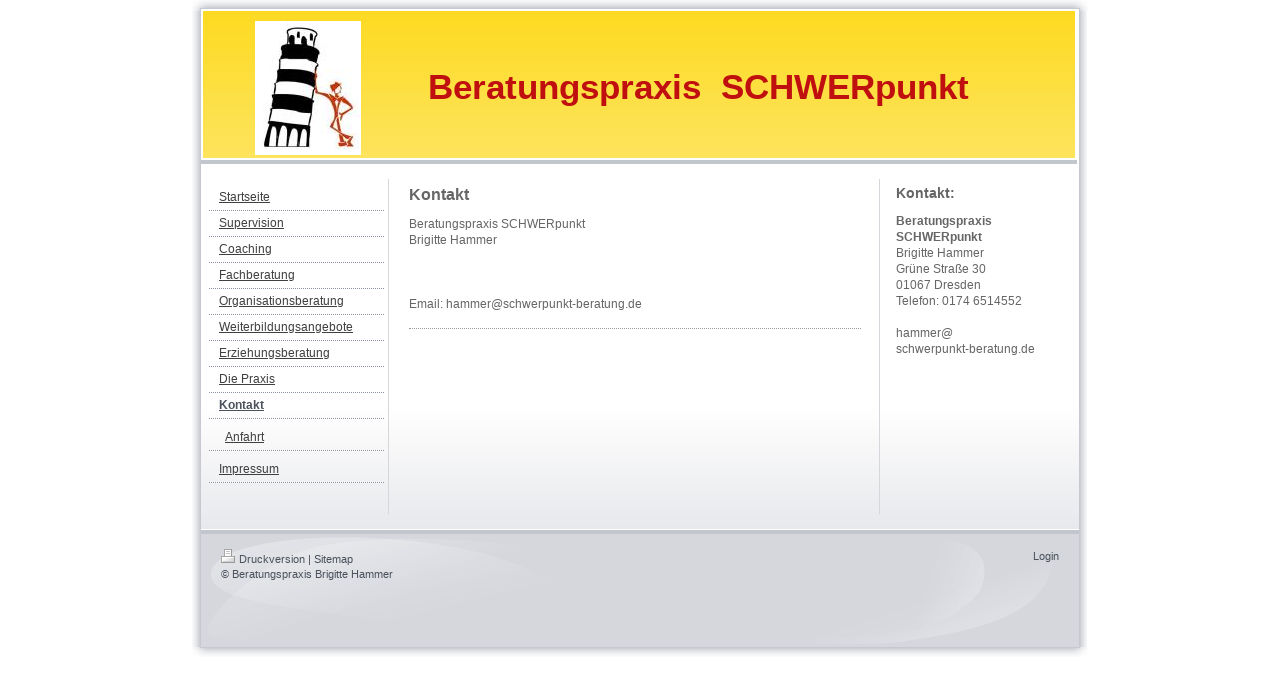

--- FILE ---
content_type: text/html; charset=UTF-8
request_url: https://www.schwerpunkt-beratung.de/kontakt/
body_size: 4831
content:
<!DOCTYPE html>
<html lang="de"  ><head prefix="og: http://ogp.me/ns# fb: http://ogp.me/ns/fb# business: http://ogp.me/ns/business#">
    <meta http-equiv="Content-Type" content="text/html; charset=utf-8"/>
    <meta name="generator" content="IONOS MyWebsite"/>
        
    <link rel="dns-prefetch" href="//cdn.website-start.de/"/>
    <link rel="dns-prefetch" href="//108.mod.mywebsite-editor.com"/>
    <link rel="dns-prefetch" href="https://108.sb.mywebsite-editor.com/"/>
    <link rel="shortcut icon" href="//cdn.website-start.de/favicon.ico"/>
        <title>Beratungspraxis Brigitte Hammer - Kontakt</title>
    
    

<meta name="format-detection" content="telephone=no"/>
        <meta name="keywords" content="Brigitte Hammer, hammer@schwerpunkt-beratung.de"/>
            <meta name="description" content="Nehmen Sie Kontakt mit uns auf. Benutzen SIe einfach unser Formular."/>
            <meta name="robots" content="index,follow"/>
        <link href="https://www.schwerpunkt-beratung.de/s/style/layout.css?1707145827" rel="stylesheet" type="text/css"/>
    <link href="https://www.schwerpunkt-beratung.de/s/style/main.css?1707145827" rel="stylesheet" type="text/css"/>
    <link href="https://www.schwerpunkt-beratung.de/s/style/font.css?1707145827" rel="stylesheet" type="text/css"/>
    <link href="//cdn.website-start.de/app/cdn/min/group/web.css?1763478093678" rel="stylesheet" type="text/css"/>
<link href="//cdn.website-start.de/app/cdn/min/moduleserver/css/de_DE/common,shoppingbasket?1763478093678" rel="stylesheet" type="text/css"/>
    <link href="https://108.sb.mywebsite-editor.com/app/logstate2-css.php?site=464141954&amp;t=1769217787" rel="stylesheet" type="text/css"/>

<script type="text/javascript">
    /* <![CDATA[ */
var stagingMode = '';
    /* ]]> */
</script>
<script src="https://108.sb.mywebsite-editor.com/app/logstate-js.php?site=464141954&amp;t=1769217787"></script>
    <script type="text/javascript">
    /* <![CDATA[ */
    var systemurl = 'https://108.sb.mywebsite-editor.com/';
    var webPath = '/';
    var proxyName = '';
    var webServerName = 'www.schwerpunkt-beratung.de';
    var sslServerUrl = 'https://www.schwerpunkt-beratung.de';
    var nonSslServerUrl = 'http://www.schwerpunkt-beratung.de';
    var webserverProtocol = 'http://';
    var nghScriptsUrlPrefix = '//108.mod.mywebsite-editor.com';
    var sessionNamespace = 'DIY_SB';
    var jimdoData = {
        cdnUrl:  '//cdn.website-start.de/',
        messages: {
            lightBox: {
    image : 'Bild',
    of: 'von'
}

        },
        isTrial: 0,
        pageId: 919234541    };
    var script_basisID = "464141954";

    diy = window.diy || {};
    diy.web = diy.web || {};

        diy.web.jsBaseUrl = "//cdn.website-start.de/s/build/";

    diy.context = diy.context || {};
    diy.context.type = diy.context.type || 'web';
    /* ]]> */
</script>

<script type="text/javascript" src="//cdn.website-start.de/app/cdn/min/group/web.js?1763478093678" crossorigin="anonymous"></script><script type="text/javascript" src="//cdn.website-start.de/s/build/web.bundle.js?1763478093678" crossorigin="anonymous"></script><script src="//cdn.website-start.de/app/cdn/min/moduleserver/js/de_DE/common,shoppingbasket?1763478093678"></script>
<script type="text/javascript" src="https://cdn.website-start.de/proxy/apps/static/resource/dependencies/"></script><script type="text/javascript">
                    if (typeof require !== 'undefined') {
                        require.config({
                            waitSeconds : 10,
                            baseUrl : 'https://cdn.website-start.de/proxy/apps/static/js/'
                        });
                    }
                </script><script type="text/javascript" src="//cdn.website-start.de/app/cdn/min/group/pfcsupport.js?1763478093678" crossorigin="anonymous"></script>    <meta property="og:type" content="business.business"/>
    <meta property="og:url" content="https://www.schwerpunkt-beratung.de/kontakt/"/>
    <meta property="og:title" content="Beratungspraxis Brigitte Hammer - Kontakt"/>
            <meta property="og:description" content="Nehmen Sie Kontakt mit uns auf. Benutzen SIe einfach unser Formular."/>
                <meta property="og:image" content="https://www.schwerpunkt-beratung.de/s/misc/logo.jpg?t=1768888940"/>
        <meta property="business:contact_data:country_name" content="Deutschland"/>
    
    
    
    
    
    
    
    
</head>


<body class="body diyBgActive  cc-pagemode-default diy-market-de_DE" data-pageid="919234541" id="page-919234541">
    
    <div class="diyw">
        	<div id="container">		
	<div id="top"></div>
		<div id="wrapper">
			
				<div id="header">
					
<style type="text/css" media="all">
.diyw div#emotion-header {
        max-width: 874px;
        max-height: 147px;
                background: #FDD502;
    }

.diyw div#emotion-header-title-bg {
    left: 0%;
    top: 0%;
    width: 100%;
    height: 25%;

    background-color: #F7F9FD;
    opacity: 0.97;
    filter: alpha(opacity = 97);
    display: none;}
.diyw img#emotion-header-logo {
    left: 6.00%;
    top: 7.00%;
    background: transparent;
            width: 12.13%;
        height: 91.16%;
                border: none;
        padding: 0px;
        }

.diyw div#emotion-header strong#emotion-header-title {
    left: 27%;
    top: 67%;
    color: #C00F0F;
        font: normal bold 35px/120% 'Lucida Grande', 'Lucida Sans Unicode', sans-serif;
}

.diyw div#emotion-no-bg-container{
    max-height: 147px;
}

.diyw div#emotion-no-bg-container .emotion-no-bg-height {
    margin-top: 16.82%;
}
</style>
<div id="emotion-header" data-action="loadView" data-params="active" data-imagescount="1">
            <img src="https://www.schwerpunkt-beratung.de/s/img/emotionheader.png?1344181448.874px.147px" id="emotion-header-img" alt=""/>
            
        <div id="ehSlideshowPlaceholder">
            <div id="ehSlideShow">
                <div class="slide-container">
                                        <div style="background-color: #FDD502">
                            <img src="https://www.schwerpunkt-beratung.de/s/img/emotionheader.png?1344181448.874px.147px" alt=""/>
                        </div>
                                    </div>
            </div>
        </div>


        <script type="text/javascript">
        //<![CDATA[
                diy.module.emotionHeader.slideShow.init({ slides: [{"url":"https:\/\/www.schwerpunkt-beratung.de\/s\/img\/emotionheader.png?1344181448.874px.147px","image_alt":"","bgColor":"#FDD502"}] });
        //]]>
        </script>

    
                        <a href="https://www.schwerpunkt-beratung.de/">
        
                    <img id="emotion-header-logo" src="https://www.schwerpunkt-beratung.de/s/misc/logo.jpg?t=1768888940" alt=""/>
        
                    </a>
            
    
            <strong id="emotion-header-title" style="text-align: left">Beratungspraxis  SCHWERpunkt</strong>
                    <div class="notranslate">
                <svg xmlns="http://www.w3.org/2000/svg" version="1.1" id="emotion-header-title-svg" viewBox="0 0 874 147" preserveAspectRatio="xMinYMin meet"><text style="font-family:'Lucida Grande', 'Lucida Sans Unicode', sans-serif;font-size:35px;font-style:normal;font-weight:bold;fill:#C00F0F;line-height:1.2em;"><tspan x="0" style="text-anchor: start" dy="0.95em">Beratungspraxis  SCHWERpunkt</tspan></text></svg>
            </div>
            
    
    <script type="text/javascript">
    //<![CDATA[
    (function ($) {
        function enableSvgTitle() {
                        var titleSvg = $('svg#emotion-header-title-svg'),
                titleHtml = $('#emotion-header-title'),
                emoWidthAbs = 874,
                emoHeightAbs = 147,
                offsetParent,
                titlePosition,
                svgBoxWidth,
                svgBoxHeight;

                        if (titleSvg.length && titleHtml.length) {
                offsetParent = titleHtml.offsetParent();
                titlePosition = titleHtml.position();
                svgBoxWidth = titleHtml.width();
                svgBoxHeight = titleHtml.height();

                                titleSvg.get(0).setAttribute('viewBox', '0 0 ' + svgBoxWidth + ' ' + svgBoxHeight);
                titleSvg.css({
                   left: Math.roundTo(100 * titlePosition.left / offsetParent.width(), 3) + '%',
                   top: Math.roundTo(100 * titlePosition.top / offsetParent.height(), 3) + '%',
                   width: Math.roundTo(100 * svgBoxWidth / emoWidthAbs, 3) + '%',
                   height: Math.roundTo(100 * svgBoxHeight / emoHeightAbs, 3) + '%'
                });

                titleHtml.css('visibility','hidden');
                titleSvg.css('visibility','visible');
            }
        }

        
            var posFunc = function($, overrideSize) {
                var elems = [], containerWidth, containerHeight;
                                    elems.push({
                        selector: '#emotion-header-title',
                        overrideSize: true,
                        horPos: 67.9,
                        vertPos: 52.32                    });
                    lastTitleWidth = $('#emotion-header-title').width();
                                                elems.push({
                    selector: '#emotion-header-title-bg',
                    horPos: 0,
                    vertPos: 0                });
                                
                containerWidth = parseInt('874');
                containerHeight = parseInt('147');

                for (var i = 0; i < elems.length; ++i) {
                    var el = elems[i],
                        $el = $(el.selector),
                        pos = {
                            left: el.horPos,
                            top: el.vertPos
                        };
                    if (!$el.length) continue;
                    var anchorPos = $el.anchorPosition();
                    anchorPos.$container = $('#emotion-header');

                    if (overrideSize === true || el.overrideSize === true) {
                        anchorPos.setContainerSize(containerWidth, containerHeight);
                    } else {
                        anchorPos.setContainerSize(null, null);
                    }

                    var pxPos = anchorPos.fromAnchorPosition(pos),
                        pcPos = anchorPos.toPercentPosition(pxPos);

                    var elPos = {};
                    if (!isNaN(parseFloat(pcPos.top)) && isFinite(pcPos.top)) {
                        elPos.top = pcPos.top + '%';
                    }
                    if (!isNaN(parseFloat(pcPos.left)) && isFinite(pcPos.left)) {
                        elPos.left = pcPos.left + '%';
                    }
                    $el.css(elPos);
                }

                // switch to svg title
                enableSvgTitle();
            };

                        var $emotionImg = jQuery('#emotion-header-img');
            if ($emotionImg.length > 0) {
                // first position the element based on stored size
                posFunc(jQuery, true);

                // trigger reposition using the real size when the element is loaded
                var ehLoadEvTriggered = false;
                $emotionImg.one('load', function(){
                    posFunc(jQuery);
                    ehLoadEvTriggered = true;
                                        diy.module.emotionHeader.slideShow.start();
                                    }).each(function() {
                                        if(this.complete || typeof this.complete === 'undefined') {
                        jQuery(this).load();
                    }
                });

                                noLoadTriggeredTimeoutId = setTimeout(function() {
                    if (!ehLoadEvTriggered) {
                        posFunc(jQuery);
                    }
                    window.clearTimeout(noLoadTriggeredTimeoutId)
                }, 5000);//after 5 seconds
            } else {
                jQuery(function(){
                    posFunc(jQuery);
                });
            }

                        if (jQuery.isBrowser && jQuery.isBrowser.ie8) {
                var longTitleRepositionCalls = 0;
                longTitleRepositionInterval = setInterval(function() {
                    if (lastTitleWidth > 0 && lastTitleWidth != jQuery('#emotion-header-title').width()) {
                        posFunc(jQuery);
                    }
                    longTitleRepositionCalls++;
                    // try this for 5 seconds
                    if (longTitleRepositionCalls === 5) {
                        window.clearInterval(longTitleRepositionInterval);
                    }
                }, 1000);//each 1 second
            }

            }(jQuery));
    //]]>
    </script>

    </div>

				</div>
				
				<div class="gradient">				
				<div class="lines">
				
				<div id="navigation">
					<div class="gutter">		
						<div class="webnavigation"><ul id="mainNav1" class="mainNav1"><li class="navTopItemGroup_1"><a data-page-id="919234534" href="https://www.schwerpunkt-beratung.de/" class="level_1"><span>Startseite</span></a></li><li class="navTopItemGroup_2"><a data-page-id="919234535" href="https://www.schwerpunkt-beratung.de/supervision/" class="level_1"><span>Supervision</span></a></li><li class="navTopItemGroup_3"><a data-page-id="919234538" href="https://www.schwerpunkt-beratung.de/coaching/" class="level_1"><span>Coaching</span></a></li><li class="navTopItemGroup_4"><a data-page-id="919234549" href="https://www.schwerpunkt-beratung.de/fachberatung/" class="level_1"><span>Fachberatung</span></a></li><li class="navTopItemGroup_5"><a data-page-id="919234555" href="https://www.schwerpunkt-beratung.de/organisationsberatung/" class="level_1"><span>Organisationsberatung</span></a></li><li class="navTopItemGroup_6"><a data-page-id="920524193" href="https://www.schwerpunkt-beratung.de/weiterbildungsangebote/" class="level_1"><span>Weiterbildungsangebote</span></a></li><li class="navTopItemGroup_7"><a data-page-id="919234547" href="https://www.schwerpunkt-beratung.de/erziehungsberatung/" class="level_1"><span>Erziehungsberatung</span></a></li><li class="navTopItemGroup_8"><a data-page-id="919234539" href="https://www.schwerpunkt-beratung.de/die-praxis/" class="level_1"><span>Die Praxis</span></a></li><li class="navTopItemGroup_9"><a data-page-id="919234541" href="https://www.schwerpunkt-beratung.de/kontakt/" class="current level_1"><span>Kontakt</span></a></li><li><ul id="mainNav2" class="mainNav2"><li class="navTopItemGroup_9"><a data-page-id="919234543" href="https://www.schwerpunkt-beratung.de/kontakt/anfahrt/" class="level_2"><span>Anfahrt</span></a></li></ul></li><li class="navTopItemGroup_10"><a data-page-id="919234544" href="https://www.schwerpunkt-beratung.de/impressum/" class="level_1"><span>Impressum</span></a></li></ul></div>
						<div class="c"></div>
					</div>
				</div>
				
				
				
				<div id="content">
					<div class="gutter">		
						
        <div id="content_area">
        	<div id="content_start"></div>
        	
        
        <div id="matrix_1023720975" class="sortable-matrix" data-matrixId="1023720975"><div class="n module-type-header diyfeLiveArea "> <h1><span class="diyfeDecoration">Kontakt</span></h1> </div><div class="n module-type-text diyfeLiveArea "> <p>Beratungspraxis SCHWERpunkt</p>
<p>Brigitte Hammer</p>
<p> </p>
<p> </p>
<p> </p>
<p>Email: hammer@schwerpunkt-beratung.de</p> </div><div class="n module-type-hr diyfeLiveArea "> <div style="padding: 0px 0px">
    <div class="hr"></div>
</div>
 </div></div>
        
        
        </div>
					</div>
				</div>		
				
				<div id="sidebar">		
					<div class="gutter">						
						<div id="matrix_1023720966" class="sortable-matrix" data-matrixId="1023720966"><div class="n module-type-header diyfeLiveArea "> <h2><span class="diyfeDecoration">Kontakt:</span></h2> </div><div class="n module-type-text diyfeLiveArea "> <p><strong>Beratungspraxis SCHWERpunkt</strong></p>
<p>Brigitte Hammer</p>
<p>Grüne Straße 30</p>
<p>01067 Dresden</p>
<p>Telefon: 0174 6514552</p>
<p> </p>
<p>hammer@</p>
<p>schwerpunkt-beratung.de</p> </div></div>
					</div>
				</div>
				
				</div>
			</div>
				<div class="c"></div>		
				
				<div id="footer">
					<div class="gutter">
						<div id="contentfooter">
    <div class="leftrow">
                    <a rel="nofollow" href="javascript:PopupFenster('https://www.schwerpunkt-beratung.de/kontakt/?print=1');"><img class="inline" height="14" width="18" src="//cdn.website-start.de/s/img/cc/printer.gif" alt=""/>Druckversion</a> <span class="footer-separator">|</span>
                <a href="https://www.schwerpunkt-beratung.de/sitemap/">Sitemap</a>
                        <br/> © Beratungspraxis Brigitte Hammer<br/>
<br/>
            </div>
    <script type="text/javascript">
        window.diy.ux.Captcha.locales = {
            generateNewCode: 'Neuen Code generieren',
            enterCode: 'Bitte geben Sie den Code ein'
        };
        window.diy.ux.Cap2.locales = {
            generateNewCode: 'Neuen Code generieren',
            enterCode: 'Bitte geben Sie den Code ein'
        };
    </script>
    <div class="rightrow">
                    <span class="loggedout">
                <a rel="nofollow" id="login" href="https://login.1and1-editor.com/464141954/www.schwerpunkt-beratung.de/de?pageId=919234541">
                    Login                </a>
            </span>
                
                <span class="loggedin">
            <a rel="nofollow" id="logout" href="https://108.sb.mywebsite-editor.com/app/cms/logout.php">Logout</a> <span class="footer-separator">|</span>
            <a rel="nofollow" id="edit" href="https://108.sb.mywebsite-editor.com/app/464141954/919234541/">Seite bearbeiten</a>
        </span>
    </div>
</div>
            <div id="loginbox" class="hidden">
                <script type="text/javascript">
                    /* <![CDATA[ */
                    function forgotpw_popup() {
                        var url = 'https://passwort.1und1.de/xml/request/RequestStart';
                        fenster = window.open(url, "fenster1", "width=600,height=400,status=yes,scrollbars=yes,resizable=yes");
                        // IE8 doesn't return the window reference instantly or at all.
                        // It may appear the call failed and fenster is null
                        if (fenster && fenster.focus) {
                            fenster.focus();
                        }
                    }
                    /* ]]> */
                </script>
                                <img class="logo" src="//cdn.website-start.de/s/img/logo.gif" alt="IONOS" title="IONOS"/>

                <div id="loginboxOuter"></div>
            </div>
        

					</div>
				</div>
		
				
			</div>
		<div class="c"></div>		
		<div id="btm"></div>
	</div>
		
			
			
				
    </div>

    
    </body>


<!-- rendered at Tue, 20 Jan 2026 07:02:21 +0100 -->
</html>


--- FILE ---
content_type: text/css
request_url: https://www.schwerpunkt-beratung.de/s/style/layout.css?1707145827
body_size: 804
content:
.body {
	padding: 0px 0px;
	text-align: center;
}

div#container {
	width: 896px;
	margin: 0 auto;
	padding: 0;
	text-align: left;
}

div#top {
	width: 896px;
	height: 11px;
	filter: progid:DXImageTransform.Microsoft.AlphaImageLoader(sizingMethod='image', src='https://www.schwerpunkt-beratung.de/s/img/top.png');
	background: none;
}

html > body div#top{
	background: url('https://www.schwerpunkt-beratung.de/s/img/top.png') no-repeat 0 0;
}

div#wrapper {
	width: 876px;
	float: left;
	filter: progid:DXImageTransform.Microsoft.AlphaImageLoader(sizingMethod='scale', src='https://www.schwerpunkt-beratung.de/s/img/container.png');
	background: none;
	background-repeat: repeat-y;
	padding: 0 10px 0 9px;
}

	
html > body div#wrapper {
	background: url('https://www.schwerpunkt-beratung.de/s/img/container.png') repeat-y 0 0;
}

div#btm {
	width: 896px;
	height: 10px;
	filter: progid:DXImageTransform.Microsoft.AlphaImageLoader(sizingMethod='image', src='https://www.schwerpunkt-beratung.de/s/img/btm.png');
	background: none;
	float: left;
}

html > body div#btm {
	background: url('https://www.schwerpunkt-beratung.de/s/img/btm.png') no-repeat 0 0;
}

	
div#header {
	position: relative;
	padding: 0 2px 2px 2px;
	border-bottom: 4px solid #C2C6CD;
}

div.gradient {
	position: relative;
	width: 878px;
	float: left;
	background: url('https://www.schwerpunkt-beratung.de/s/img/gradient.png') repeat-x left bottom;
	padding: 15px 0 15px 0;
}

div.lines {
	position: relative;
	float: left;
	background: url('https://www.schwerpunkt-beratung.de/s/img/lines.gif') repeat-y 187px 0;
}

div#navigation {
	float: left;
	width: 188px;
	position: relative;
	overflow: visible;
}

div#content {
	float: left;
	width: 492px;
	margin: 0;
}

div#sidebar {
	float: right;
	width: 190px;
}

div#navigation div.gutter {
	padding: 0 5px 10px 8px;
}

div#sidebar div.gutter {
	padding: 0 0 0 10px;
}

div#content div.gutter {
	padding: 0 15px 10px 15px;
}

div#footer {
	background: url('https://www.schwerpunkt-beratung.de/s/img/footer.gif') no-repeat 0 1px;
	width: 878px;
	height: 118px;
	clear: both;
}

div#footer div.gutter {
	padding: 20px;
	color: #4B525C;
}

div#footer div.gutter a {
	color: #4B525C;
	text-decoration: none;
}


div#navigation {
	width: 188px;
	list-style: none;
	line-height: 100%;
	margin: 0 0 15px 0;
}

ul.mainNav1,
ul.mainNav2,
ul.mainNav3 {
	text-align: left;
	margin: 0;
	padding: 0;
	line-height: 100%;
	list-style: none;
}

ul.mainNav1 li,
ul.mainNav2 li,
ul.mainNav3 li {
	display: inline;
	margin: 0;
	padding: 0;
	list-style: none;
}

ul.mainNav1 li a {
	display: block;
	color: #4B525C;
	text-decoration: none;
	padding: 6px 0 8px 10px;
	background: url('https://www.schwerpunkt-beratung.de/s/img/dots.gif') repeat-x left bottom;
}

ul.mainNav1 li a:hover {
	color: #4B525C;
}

ul.mainNav1 li a.current,
ul.mainNav1 li a.current:hover {
	font-weight: bold;
	color: #4B525C;
}

ul.mainNav2 li a {
	padding: 6px 0 8px 16px;
}

ul.mainNav3 li a {
	padding: 6px 0 8px 22px;
}
